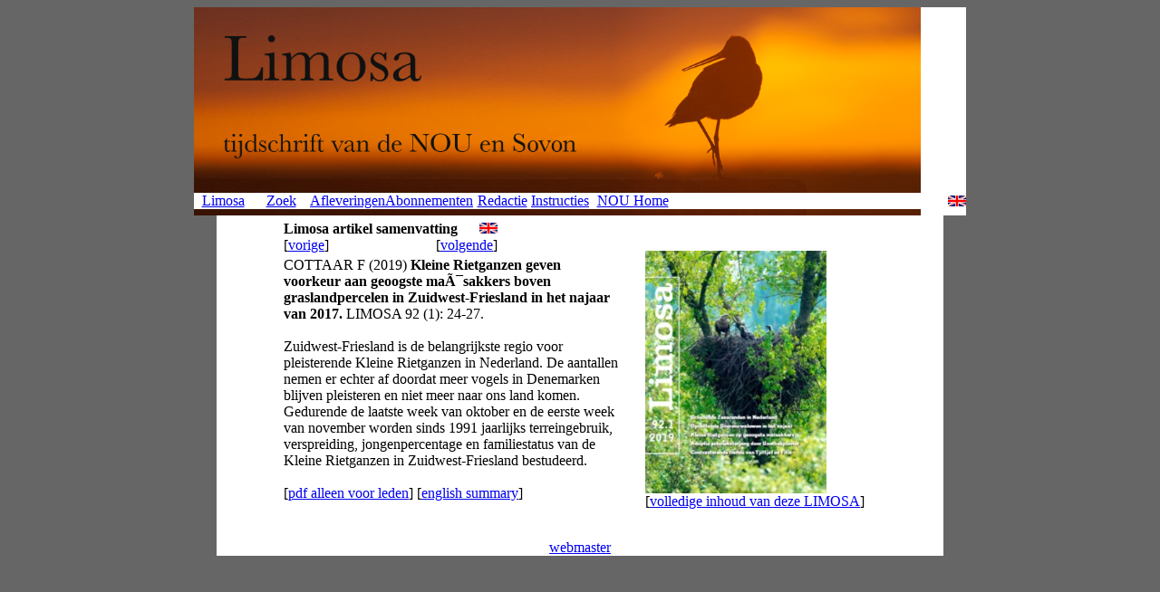

--- FILE ---
content_type: text/html; charset=UTF-8
request_url: https://limosa.nou.nu/limosa_samenvatting.php?language=NL&nr=5254
body_size: 1067
content:
<head>
<title>LIMOSA</title>
<link rel="shortcut icon" href="favicon.ico">
</head>

<body bgcolor=#666666>
<CENTER>
<table width=802 bgcolor=white cellpadding=0 cellspacing=0 border=0>
<tr><td colspan=8>
	<img src="Limosa-header.jpg" title="Foto: Peter Teune" alt="Foto: Peter Teune" width="802" height="205" longdesc="https://www.nou.nu" />
</td></tr>
<tr>
<td align="center" width=20%><a href="https://www.nou.nu/limosa/index.php" class="weg">Limosa</a></td>
<td align="center" width=20%><a href="limosa_search.php" class="weg">
		Zoek		</a></td>
<td align="center" width=20%><a href="listissue.php" class="weg">
		Afleveringen		</a></td>
<td align="center" width=20%><a href="subscription.php" class="weg">
		Abonnementen		</a></td>
<td align="center" width=20%><a href="eteam.php" class="weg">
		Redactie		</a></td>
<td align="center" width=20%><a href="contributors.php" class="weg">
		Instructies		</a></td>
<td align="center" width=30%><a href="https://www.nou.nu" class="weg">NOU Home</a></td>
<td align=right width=100%><a href='index.php?language=UK' class='weg'><img src='flag_uk.png' alt='English' align='right' border=0></a></td></tr><tr><td colspan=8>
<img src="Limosa-header-balk.jpg" width="802" height="7" />
</td></tr></table>
<table width=802 bgcolor=white cellpadding=0 cellspacing=0><tr><td align=center>
<table width='666' border='0'><tr><td><table width='375'<tr><td><TABLE cellpadding=0 cellspacing=0><TR><TD colspan=2><P align='left'><b>Limosa artikel samenvatting</b>&nbsp;&nbsp;&nbsp;&nbsp;&nbsp;&nbsp;<a href='limosa_samenvatting.php?language=UK&nr=5254'><img src='flag_uk.png' border=0></a></TD></TR><TR><TD><P align='left' class='style2 style2'>[<A href='limosa_samenvatting.php?nr=5253'>vorige</A>]</TD><TD><P align='right' class='style2 style2'>[<A href='limosa_samenvatting.php?nr=5255'>volgende</A>]</TD></TR></TABLE></TD></TR><TR><TD><P align='left' class='style2 style2'>COTTAAR F (2019) <B>Kleine Rietganzen geven voorkeur aan geoogste maÃ¯sakkers boven graslandpercelen in Zuidwest-Friesland in het najaar van 2017.</B> LIMOSA 92 (1): 24-27.<BR><BR>Zuidwest-Friesland is de belangrijkste regio voor pleisterende Kleine Rietganzen in Nederland.
De aantallen nemen er echter af doordat meer vogels in
Denemarken blijven pleisteren en niet meer naar ons land
komen. Gedurende de laatste week van
oktober en de eerste week van november worden sinds 1991
jaarlijks terreingebruik, verspreiding, jongenpercentage en
familiestatus van de Kleine Rietganzen in Zuidwest-Friesland
bestudeerd.<BR><BR>[<A href='limosa_show_article.php?nr=5254'>pdf alleen voor leden</A>] [<A href='limosa_samenvatting.php?language=UK&nr=5254' target='_blank'>english summary</A>] <BR><BR></TD></TR></TABLE></TD><TD valign=top><P align='left' class='style2 style2'><BR><BR><A href='limosa_issue.php?volume=92&issue=1'><IMG src='kaften/limosa92-1.jpg' alt='limosa 92.1 2019' width='200' border=0></A><BR>[<A href='limosa_issue.php?volume=92&issue=1'>volledige inhoud van deze LIMOSA</A>] </TD></TR></TABLE></td></tr><tr><td align=center>
  <br>
  <a href="http://www.maartenloonen.nl/">webmaster</a></p>
</td></tr></table>
</body>
</html>
